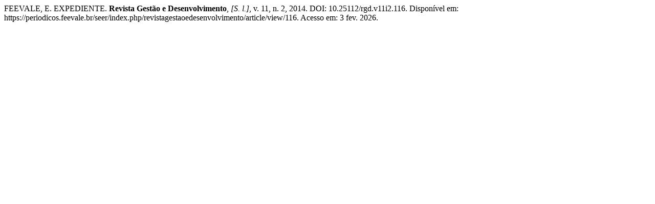

--- FILE ---
content_type: text/html; charset=UTF-8
request_url: https://periodicos.feevale.br/seer/index.php/revistagestaoedesenvolvimento/citationstylelanguage/get/associacao-brasileira-de-normas-tecnicas?submissionId=116&publicationId=106
body_size: 215
content:
<div class="csl-bib-body">
  <div class="csl-entry">FEEVALE, E. EXPEDIENTE. <b>Revista Gestão e Desenvolvimento</b>, <i>[S. l.]</i>, v. 11, n. 2, 2014. DOI: 10.25112/rgd.v11i2.116. Disponível em: https://periodicos.feevale.br/seer/index.php/revistagestaoedesenvolvimento/article/view/116. Acesso em: 3 fev. 2026.</div>
</div>